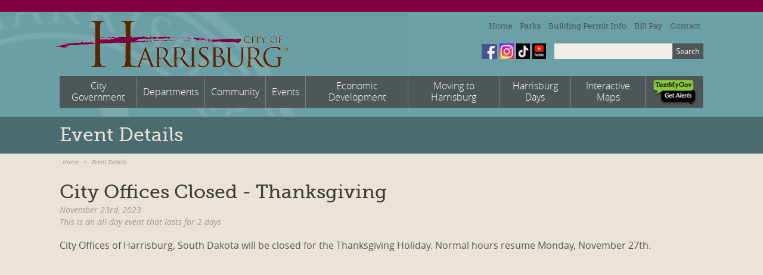

--- FILE ---
content_type: text/html; charset=UTF-8
request_url: https://harrisburgsd.gov/calendar-event-details/1213/
body_size: 3693
content:
<!doctype html>
<html class="no-js" lang="en">
	<head>
		<meta charset="utf-8">
		<meta http-equiv="X-UA-Compatible" content="IE=edge">
		
<meta http-equiv="content-type" content="text/html; charset=UTF-8" />
<title>Event Details | City of Harrisburg</title>
<meta name="description" content="" />
    <meta name="robots" content="noindex" />
<meta name="generator" content="concrete5 - 5.6.4.0" />
<script type="text/javascript">
var CCM_DISPATCHER_FILENAME = '/index.php';var CCM_CID = 183;var CCM_EDIT_MODE = false;var CCM_ARRANGE_MODE = false;var CCM_IMAGE_PATH = "/concrete/images";
var CCM_TOOLS_PATH = "/tools/required";
var CCM_BASE_URL = "https://harrisburgsd.gov";
var CCM_REL = "";

</script>

<link rel="stylesheet" type="text/css" href="/concrete/css/ccm.base.css" />
<script type="text/javascript" src="/concrete/js/jquery.js"></script>
<script type="text/javascript" src="/concrete/js/ccm.base.js"></script>
		<meta name="viewport" content="width=device-width, initial-scale=1">
		<link rel="canonical" href="https://harrisburgsd.gov/calendar-event-details/1213/">
				<link rel="shortcut icon" href="/favicon.ico" type="image/x-icon">
		<link rel="apple-touch-icon" href="/apple-touch-icon.png" type="image/png">
		<link rel="canonical" href="https://harrisburgsd.gov/calendar-event-details/1213/">		
		<link rel="stylesheet" href="/themes/custom/css/main.10.css">
		<!--[if lt IE 9]><script src="/themes/custom/js/html5shiv-printshiv.min.js"></script><![endif]-->
		<!--[if lt IE 9]><script src="/themes/custom/js/respond.min.js"></script><![endif]-->
		<script src="/themes/custom/js/modernizr.js"></script>
	</head>
	<body>
		<div class="the-page">
			<div class="the-page__sitewide-notification">
				
			</div>
			<div class="the-page__header" role="banner">
				<div class="the-page__header-liner">
					<header class="the-page__site-branding">
						<a href="/">City of Harrisburg</a>
					</header>
					<div class="the-page__header-utility-nav">
						

<nav 
	class="
		utility-nav 
		utility-nav--header 
			"
>

	<div class="utility-nav__heading">
		<h1>Menu</h1>
	</div>
	<ul class="utility-nav__list">
					<li class="utility-nav__item">
				<a class="utility-nav__link" href="/">Home</a>
			</li>
					<li class="utility-nav__item">
				<a class="utility-nav__link" href="/community/parks/">Parks</a>
			</li>
					<li class="utility-nav__item">
				<a class="utility-nav__link" href="/departments/building-services/">Building Permit Info</a>
			</li>
					<li class="utility-nav__item">
				<a class="utility-nav__link" href="https://harrisburgsd.frontdeskgworks.com/">Bill Pay</a>
			</li>
					<li class="utility-nav__item">
				<a class="utility-nav__link" href="/announcements/contact-us/">Contact</a>
			</li>
			</ul>
</nav>					</div>
					<div class="the-page__social-nav-and-site-search">
						<div class="the-page__social-nav">
							
<aside class="social-nav">
	<ul class="social-nav__list">
					<li class="social-nav__item">
				<a style="display: block;" class="social-nav__link" href="https://www.facebook.com/pages/City-Offices-of-Harrisburg-South-Dakota/119379298074841">
					<img src="/files/cache/48e591b33e71e9bf9db37240dec2d9ad_f9022.png" alt="fblogo.png">
				</a>
			</li>
					<li class="social-nav__item">
				<a style="display: block;" class="social-nav__link" href="https://www.instagram.com/harrisburgsd/">
					<img src="/files/cache/87c262e4563600b43868018b14783510_f9023.png" alt="instalogo.png">
				</a>
			</li>
					<li class="social-nav__item">
				<a style="display: block;" class="social-nav__link" href="https://www.tiktok.com/@harrisburgsd">
					<img src="/files/cache/4d45d9eb60fc499ee5e53413ff9ba9e0_f9024.png" alt="tiktoklogo.png">
				</a>
			</li>
					<li class="social-nav__item">
				<a style="display: block;" class="social-nav__link" href="https://www.youtube.com/@harrisburgsd">
					<img src="/files/cache/e1d77d9b1d61561ef13fe4b1d94bc8d5_f9025.png" alt="youtubelogo.png">
				</a>
			</li>
			</ul>
</aside>						</div>
						<div class="the-page__site-search">
							
<aside class="site-search">
	<div class="site-search__heading">
		<h1>Site Search</h1>
	</div>
	<form class="site-search__form" method="get" action="/search">
		<input class="site-search__query" type="text" name="query" value="">
		<button class="site-search__submit" type="submit">Search</button>
	</form>
</aside>						</div>
					</div>
					<div class="the-page__primary-nav">
						
<nav class="primary-nav">

	<div class="primary-nav__heading">
		<h1>Menu</h1>
	</div>

			
		<ul class="primary-nav__list primary-nav__list--level-1">

			
				<li class="primary-nav__item primary-nav__item--has-children primary-nav__item--level-1">

					<a href="/city-government/"  class="primary-nav__link primary-nav__link--has-children primary-nav__link--level-1">

						<span class="primary-nav__item-text">City Government</span>
						
												
													<span class="primary-nav__children-toggle primary-nav__children-toggle--level-1"></span>
											</a>
										
							
		<ul class="primary-nav__list primary-nav__list--level-2">

			
				<li class="primary-nav__item primary-nav__item--level-2">

					<a href="/city-government/city-council-agendas/"  class="primary-nav__link primary-nav__link--level-2">

						<span class="primary-nav__item-text">City Council Agendas</span>
						
												
											</a>
										
					
				</li>

			
				<li class="primary-nav__item primary-nav__item--level-2">

					<a href="/city-government/meeting-minutes/"  class="primary-nav__link primary-nav__link--level-2">

						<span class="primary-nav__item-text">Meeting Minutes</span>
						
												
											</a>
										
					
				</li>

			
				<li class="primary-nav__item primary-nav__item--level-2">

					<a href="/city-government/ordinances/"  class="primary-nav__link primary-nav__link--level-2">

						<span class="primary-nav__item-text">Ordinances</span>
						
												
											</a>
										
					
				</li>

			
				<li class="primary-nav__item primary-nav__item--level-2">

					<a href="/city-government/resolutions/"  class="primary-nav__link primary-nav__link--level-2">

						<span class="primary-nav__item-text">Resolutions</span>
						
												
											</a>
										
					
				</li>

			
				<li class="primary-nav__item primary-nav__item--level-2">

					<a href="/city-government/municipal-ordinances/"  class="primary-nav__link primary-nav__link--level-2">

						<span class="primary-nav__item-text">Municipal Ordinances</span>
						
												
											</a>
										
					
				</li>

			
				<li class="primary-nav__item primary-nav__item--level-2">

					<a href="/city-government/mayor/"  class="primary-nav__link primary-nav__link--level-2">

						<span class="primary-nav__item-text">Mayor</span>
						
												
											</a>
										
					
				</li>

			
				<li class="primary-nav__item primary-nav__item--level-2">

					<a href="/city-government/council-members/"  class="primary-nav__link primary-nav__link--level-2">

						<span class="primary-nav__item-text">Council Members</span>
						
												
											</a>
										
					
				</li>

			
				<li class="primary-nav__item primary-nav__item--level-2">

					<a href="/city-government/boards-and-commissions/"  class="primary-nav__link primary-nav__link--level-2">

						<span class="primary-nav__item-text">Boards and Commissions</span>
						
												
											</a>
										
					
				</li>

			
				<li class="primary-nav__item primary-nav__item--level-2">

					<a href="/city-government/state-and-county-govt/"  class="primary-nav__link primary-nav__link--level-2">

						<span class="primary-nav__item-text">State and County Govt</span>
						
												
											</a>
										
					
				</li>

			
				<li class="primary-nav__item primary-nav__item--level-2">

					<a href="/city-government/document-library/"  class="primary-nav__link primary-nav__link--level-2">

						<span class="primary-nav__item-text">Document Library</span>
						
												
											</a>
										
					
				</li>

			
		</ul>
	
				</li>

			
				<li class="primary-nav__item primary-nav__item--has-children primary-nav__item--level-1">

					<a href="/departments/"  class="primary-nav__link primary-nav__link--has-children primary-nav__link--level-1">

						<span class="primary-nav__item-text">Departments</span>
						
												
													<span class="primary-nav__children-toggle primary-nav__children-toggle--level-1"></span>
											</a>
										
							
		<ul class="primary-nav__list primary-nav__list--level-2">

			
				<li class="primary-nav__item primary-nav__item--level-2">

					<a href="/departments/building-services/"  class="primary-nav__link primary-nav__link--level-2">

						<span class="primary-nav__item-text">Building Services</span>
						
												
											</a>
										
					
				</li>

			
				<li class="primary-nav__item primary-nav__item--level-2">

					<a href="/departments/code-enforcement/"  class="primary-nav__link primary-nav__link--level-2">

						<span class="primary-nav__item-text">Code Enforcement</span>
						
												
											</a>
										
					
				</li>

			
				<li class="primary-nav__item primary-nav__item--level-2">

					<a href="/departments/engineering/"  class="primary-nav__link primary-nav__link--level-2">

						<span class="primary-nav__item-text">Engineering</span>
						
												
											</a>
										
					
				</li>

			
				<li class="primary-nav__item primary-nav__item--level-2">

					<a href="/departments/finance/"  class="primary-nav__link primary-nav__link--level-2">

						<span class="primary-nav__item-text">Finance</span>
						
												
											</a>
										
					
				</li>

			
				<li class="primary-nav__item primary-nav__item--level-2">

					<a href="/departments/fire-department/"  class="primary-nav__link primary-nav__link--level-2">

						<span class="primary-nav__item-text">Fire Department</span>
						
												
											</a>
										
					
				</li>

			
				<li class="primary-nav__item primary-nav__item--level-2">

					<a href="/departments/library/"  class="primary-nav__link primary-nav__link--level-2">

						<span class="primary-nav__item-text">Library</span>
						
												
											</a>
										
					
				</li>

			
				<li class="primary-nav__item primary-nav__item--level-2">

					<a href="/departments/parksandrec/"  class="primary-nav__link primary-nav__link--level-2">

						<span class="primary-nav__item-text">Parks and Rec</span>
						
												
											</a>
										
					
				</li>

			
				<li class="primary-nav__item primary-nav__item--level-2">

					<a href="/departments/planning-and-zoning/"  class="primary-nav__link primary-nav__link--level-2">

						<span class="primary-nav__item-text">Planning and Zoning</span>
						
												
											</a>
										
					
				</li>

			
				<li class="primary-nav__item primary-nav__item--level-2">

					<a href="/departments/police-department/"  class="primary-nav__link primary-nav__link--level-2">

						<span class="primary-nav__item-text">Police Department</span>
						
												
											</a>
										
					
				</li>

			
				<li class="primary-nav__item primary-nav__item--level-2">

					<a href="/departments/public-works/"  class="primary-nav__link primary-nav__link--level-2">

						<span class="primary-nav__item-text">Public Works</span>
						
												
											</a>
										
					
				</li>

			
				<li class="primary-nav__item primary-nav__item--level-2">

					<a href="/departments/utilities/"  class="primary-nav__link primary-nav__link--level-2">

						<span class="primary-nav__item-text">Utilities</span>
						
												
											</a>
										
					
				</li>

			
				<li class="primary-nav__item primary-nav__item--level-2">

					<a href="/departments/administration/"  class="primary-nav__link primary-nav__link--level-2">

						<span class="primary-nav__item-text">Administration</span>
						
												
											</a>
										
					
				</li>

			
		</ul>
	
				</li>

			
				<li class="primary-nav__item primary-nav__item--has-children primary-nav__item--level-1">

					<a href="/community/"  class="primary-nav__link primary-nav__link--has-children primary-nav__link--level-1">

						<span class="primary-nav__item-text">Community</span>
						
												
													<span class="primary-nav__children-toggle primary-nav__children-toggle--level-1"></span>
											</a>
										
							
		<ul class="primary-nav__list primary-nav__list--level-2">

			
				<li class="primary-nav__item primary-nav__item--level-2">

					<a href="/community/animal-licenses/"  class="primary-nav__link primary-nav__link--level-2">

						<span class="primary-nav__item-text">Animal Licenses</span>
						
												
											</a>
										
					
				</li>

			
				<li class="primary-nav__item primary-nav__item--level-2">

					<a href="/community/attractions/"  class="primary-nav__link primary-nav__link--level-2">

						<span class="primary-nav__item-text">Attractions</span>
						
												
											</a>
										
					
				</li>

			
				<li class="primary-nav__item primary-nav__item--level-2">

					<a href="/community/careers/"  class="primary-nav__link primary-nav__link--level-2">

						<span class="primary-nav__item-text">Career Opportunities</span>
						
												
											</a>
										
					
				</li>

			
				<li class="primary-nav__item primary-nav__item--level-2">

					<a href="/community/chamber-of-commerce/"  class="primary-nav__link primary-nav__link--level-2">

						<span class="primary-nav__item-text">Chamber of Commerce</span>
						
												
											</a>
										
					
				</li>

			
				<li class="primary-nav__item primary-nav__item--level-2">

					<a href="/community/city-map/"  class="primary-nav__link primary-nav__link--level-2">

						<span class="primary-nav__item-text">Maps</span>
						
												
											</a>
										
					
				</li>

			
				<li class="primary-nav__item primary-nav__item--level-2">

					<a href="/community/community-survey/"  class="primary-nav__link primary-nav__link--level-2">

						<span class="primary-nav__item-text">Community Survey</span>
						
												
											</a>
										
					
				</li>

			
				<li class="primary-nav__item primary-nav__item--level-2">

					<a href="/community/day-care-providers/"  class="primary-nav__link primary-nav__link--level-2">

						<span class="primary-nav__item-text">Day Care Providers</span>
						
												
											</a>
										
					
				</li>

			
				<li class="primary-nav__item primary-nav__item--level-2">

					<a href="/community/election-information/"  class="primary-nav__link primary-nav__link--level-2">

						<span class="primary-nav__item-text">Election Information</span>
						
												
											</a>
										
					
				</li>

			
				<li class="primary-nav__item primary-nav__item--level-2">

					<a href="/community/housing/"  class="primary-nav__link primary-nav__link--level-2">

						<span class="primary-nav__item-text">Moving to Harrisburg/Housing</span>
						
												
											</a>
										
					
				</li>

			
				<li class="primary-nav__item primary-nav__item--level-2">

					<a href="/community/parks/"  class="primary-nav__link primary-nav__link--level-2">

						<span class="primary-nav__item-text">Parks</span>
						
												
											</a>
										
					
				</li>

			
				<li class="primary-nav__item primary-nav__item--level-2">

					<a href="/community/places-of-worship/"  class="primary-nav__link primary-nav__link--level-2">

						<span class="primary-nav__item-text">Places of Worship</span>
						
												
											</a>
										
					
				</li>

			
				<li class="primary-nav__item primary-nav__item--level-2">

					<a href="/community/schools/"  class="primary-nav__link primary-nav__link--level-2">

						<span class="primary-nav__item-text">Schools</span>
						
												
											</a>
										
					
				</li>

			
				<li class="primary-nav__item primary-nav__item--level-2">

					<a href="/community/youth-sports/"  class="primary-nav__link primary-nav__link--level-2">

						<span class="primary-nav__item-text">Youth Sports</span>
						
												
											</a>
										
					
				</li>

			
				<li class="primary-nav__item primary-nav__item--level-2">

					<a href="/community/peddlers-licenses/"  class="primary-nav__link primary-nav__link--level-2">

						<span class="primary-nav__item-text">Peddlers Licenses</span>
						
												
											</a>
										
					
				</li>

			
		</ul>
	
				</li>

			
				<li class="primary-nav__item primary-nav__item--has-children primary-nav__item--level-1">

					<a href="/events/"  class="primary-nav__link primary-nav__link--has-children primary-nav__link--level-1">

						<span class="primary-nav__item-text">Events</span>
						
												
													<span class="primary-nav__children-toggle primary-nav__children-toggle--level-1"></span>
											</a>
										
							
		<ul class="primary-nav__list primary-nav__list--level-2">

			
				<li class="primary-nav__item primary-nav__item--level-2">

					<a href="/events/temporary-street-closure-request/"  class="primary-nav__link primary-nav__link--level-2">

						<span class="primary-nav__item-text">Temporary Street Closure Request</span>
						
												
											</a>
										
					
				</li>

			
				<li class="primary-nav__item primary-nav__item--level-2">

					<a href="/events/park-reservation-calendar/"  class="primary-nav__link primary-nav__link--level-2">

						<span class="primary-nav__item-text">Park Reservation Calendar</span>
						
												
											</a>
										
					
				</li>

			
				<li class="primary-nav__item primary-nav__item--level-2">

					<a href="/events/reserve-a-park/"  class="primary-nav__link primary-nav__link--level-2">

						<span class="primary-nav__item-text">Reserve a Park</span>
						
												
											</a>
										
					
				</li>

			
				<li class="primary-nav__item primary-nav__item--level-2">

					<a href="/events/legion-rental/"  class="primary-nav__link primary-nav__link--level-2">

						<span class="primary-nav__item-text">Legion Rental</span>
						
												
											</a>
										
					
				</li>

			
		</ul>
	
				</li>

			
				<li class="primary-nav__item primary-nav__item--level-1">

					<a href="/economic-development/"  class="primary-nav__link primary-nav__link--level-1">

						<span class="primary-nav__item-text">Economic Development</span>
						
												
											</a>
										
					
				</li>

			
				<li class="primary-nav__item primary-nav__item--level-1">

					<a href="/moving-to-harrisburg/"  class="primary-nav__link primary-nav__link--level-1">

						<span class="primary-nav__item-text">Moving to Harrisburg</span>
						
												
											</a>
										
					
				</li>

			
				<li class="primary-nav__item primary-nav__item--level-1">

					<a href="/harrisburg-days/"  class="primary-nav__link primary-nav__link--level-1">

						<span class="primary-nav__item-text">Harrisburg Days</span>
						
												
											</a>
										
					
				</li>

			
				<li class="primary-nav__item primary-nav__item--level-1">

					<a href="/interactive-maps/"  class="primary-nav__link primary-nav__link--level-1">

						<span class="primary-nav__item-text">Interactive Maps</span>
						
												
											</a>
										
					
				</li>

			
				<li class="primary-nav__item primary-nav__item--has-image primary-nav__item--level-1">

					<a href="/textmygov/"  class="primary-nav__link primary-nav__link--has-image primary-nav__link--level-1">

						<span class="primary-nav__item-text">TextMyGov</span>
						
													<img src="/files/8616/8487/2830/Updated_TMG_Main_Page.png" alt="" >
												
											</a>
										
					
				</li>

			
		</ul>
	</nav>
					</div>
				</div>
			</div>
	

<div class="the-page__heading ">
	<h1>Event Details</h1>
</div>


	<div class="the-page__crumbs">
		<div class="the-page__crumbs-liner">
			

	<nav class="crumbs">
		<div class="crumbs__heading">
			<h1>You are here</h1>
		</div>
		<ol class="crumbs__list">
							<li class="crumbs__item">
					<a class="crumbs__link" href="/">Home</a>
				</li>
							<li class="crumbs__item">
					<a class="crumbs__link" href="/calendar-event-details/">Event Details</a>
				</li>
					</ol>
	</nav>
		</div>
	</div>
	
	<div class="the-page__main">
		<div class="the-page__main-liner">
			<div class="the-page__content" role="main">
				<div class="the-page__primary-content">
					
					<div class="single-event">
						<div class="single-event__title">
							<h1>City Offices Closed - Thanksgiving</h1>
						</div>
						
												
						<div class="single-event__date">	
							November 23rd, 2023						</div>
						<div class="single-event__time">
							This is an all-day event that lasts for 2 days						</div>
						<div class="single-event__details">
							<p>City Offices of Harrisburg, South Dakota will be closed for the Thanksgiving Holiday. Normal hours resume Monday, November 27th. </p>						</div>
					</div>
					
				</div>
			</div>
		</div>
	</div>

			<div class="the-page__footer">
				<div class="the-page__footer-group-1">
					<div class="the-page__footer-nav">
						<div class="the-page__footer-nav-1">
							
<nav class="quick-nav">
	<div class="quick-nav__heading">
		<h1>Quick Links</h1>
	</div>
	<ul class="quick-nav__list">
					<li class="quick-nav__item">
				<a class="quick-nav__link" href="/departments/building-services/">Building Permit Information</a>
			</li>
					<li class="quick-nav__item">
				<a class="quick-nav__link" href="/community/housing/">Moving to Harrisburg</a>
			</li>
					<li class="quick-nav__item">
				<a class="quick-nav__link" href="/announcements/">Announcements</a>
			</li>
			</ul>
</nav>						</div>
						<div class="the-page__footer-nav-2">
							
<nav class="footer-section-nav">
	<div class="footer-section-nav__heading">
		<h1>
			<a href="/departments/">Departments</a>
		</h1>
	</div>
	<ul class="footer-section-nav__list">
					<li class="footer-section-nav__item">
				<a class="footer-section-nav__link" href="/departments/building-services/">Building Services</a>
			</li>
					<li class="footer-section-nav__item">
				<a class="footer-section-nav__link" href="/departments/code-enforcement/">Code Enforcement</a>
			</li>
					<li class="footer-section-nav__item">
				<a class="footer-section-nav__link" href="/departments/engineering/">Engineering</a>
			</li>
					<li class="footer-section-nav__item">
				<a class="footer-section-nav__link" href="/departments/finance/">Finance</a>
			</li>
					<li class="footer-section-nav__item">
				<a class="footer-section-nav__link" href="/departments/fire-department/">Fire Department</a>
			</li>
					<li class="footer-section-nav__item">
				<a class="footer-section-nav__link" href="/departments/library/">Library</a>
			</li>
					<li class="footer-section-nav__item">
				<a class="footer-section-nav__link" href="/departments/parksandrec/">Parks and Rec</a>
			</li>
					<li class="footer-section-nav__item">
				<a class="footer-section-nav__link" href="/departments/planning-and-zoning/">Planning and Zoning</a>
			</li>
					<li class="footer-section-nav__item">
				<a class="footer-section-nav__link" href="/departments/police-department/">Police Department</a>
			</li>
					<li class="footer-section-nav__item">
				<a class="footer-section-nav__link" href="/departments/public-works/">Public Works</a>
			</li>
					<li class="footer-section-nav__item">
				<a class="footer-section-nav__link" href="/departments/utilities/">Utilities</a>
			</li>
					<li class="footer-section-nav__item">
				<a class="footer-section-nav__link" href="/departments/administration/">Administration</a>
			</li>
			</ul>
</nav>						</div>
						<div class="the-page__footer-nav-3">
							
<nav class="footer-section-nav">
	<div class="footer-section-nav__heading">
		<h1>
			<a href="/city-government/">City Government</a>
		</h1>
	</div>
	<ul class="footer-section-nav__list">
					<li class="footer-section-nav__item">
				<a class="footer-section-nav__link" href="/city-government/city-council-agendas/">City Council Agendas</a>
			</li>
					<li class="footer-section-nav__item">
				<a class="footer-section-nav__link" href="/city-government/meeting-minutes/">Meeting Minutes</a>
			</li>
					<li class="footer-section-nav__item">
				<a class="footer-section-nav__link" href="/city-government/ordinances/">Ordinances</a>
			</li>
					<li class="footer-section-nav__item">
				<a class="footer-section-nav__link" href="/city-government/resolutions/">Resolutions</a>
			</li>
					<li class="footer-section-nav__item">
				<a class="footer-section-nav__link" href="/city-government/municipal-ordinances/">Municipal Ordinances</a>
			</li>
					<li class="footer-section-nav__item">
				<a class="footer-section-nav__link" href="/city-government/mayor/">Mayor</a>
			</li>
					<li class="footer-section-nav__item">
				<a class="footer-section-nav__link" href="/city-government/council-members/">Council Members</a>
			</li>
					<li class="footer-section-nav__item">
				<a class="footer-section-nav__link" href="/city-government/boards-and-commissions/">Boards and Commissions</a>
			</li>
					<li class="footer-section-nav__item">
				<a class="footer-section-nav__link" href="/city-government/state-and-county-govt/">State and County Govt</a>
			</li>
					<li class="footer-section-nav__item">
				<a class="footer-section-nav__link" href="/city-government/document-library/">Document Library</a>
			</li>
			</ul>
</nav>						</div>
					</div>
					<div class="the-page__contact-info">
						<p>City of Harrisburg<br /> 301 E. Willow St.<br /> Harrisburg, SD 57032<br /> Phone: 605-743-5872</p>						
<aside class="social-nav">
	<ul class="social-nav__list">
					<li class="social-nav__item">
				<a style="display: block;" class="social-nav__link" href="https://www.facebook.com/pages/City-Offices-of-Harrisburg-South-Dakota/119379298074841">
					<img src="/files/2414/2292/2408/footer-facebook-icon.gif" alt="Facebook logo">
				</a>
			</li>
			</ul>
</aside>					</div>
				</div>
				<div class="the-page__footer-group-2">
					<div class="the-page__footer-group-2-liner">
						<div class="the-page__footer-utility-nav">
							

<nav 
	class="
		utility-nav 
		 
		utility-nav--footer	"
>

	<div class="utility-nav__heading">
		<h1>Menu</h1>
	</div>
	<ul class="utility-nav__list">
					<li class="utility-nav__item">
				<a class="utility-nav__link" href="/">Home</a>
			</li>
					<li class="utility-nav__item">
				<a class="utility-nav__link" href="/announcements/contact-us/">Contact Us</a>
			</li>
					<li class="utility-nav__item">
				<a class="utility-nav__link" href="/disclaimer/">Disclaimer</a>
			</li>
			</ul>
</nav>						</div>
						<footer class="the-page__copyright" role="contentinfo">
							&copy; 2026 City of Harrisburg. All Rights Reserved.
						</footer>
					</div>
				</div>
			</div>
		</div>
		<script src="/themes/custom/js/jquery.mobile.custom.min.js"></script>
		<script src="/themes/custom/js/main.10.js"></script>
				<script>
  (function(i,s,o,g,r,a,m){i['GoogleAnalyticsObject']=r;i[r]=i[r]||function(){
  (i[r].q=i[r].q||[]).push(arguments)},i[r].l=1*new Date();a=s.createElement(o),
  m=s.getElementsByTagName(o)[0];a.async=1;a.src=g;m.parentNode.insertBefore(a,m)
  })(window,document,'script','//www.google-analytics.com/analytics.js','ga');

  ga('create', 'UA-67606216-1', 'auto');
  ga('send', 'pageview');

</script>	</body>
</html>


--- FILE ---
content_type: text/css; charset=utf-8
request_url: https://harrisburgsd.gov/themes/custom/css/main.10.css
body_size: 6361
content:
/*! normalize.css v3.0.2 | MIT License | git.io/normalize */html{-ms-text-size-adjust:100%;-webkit-text-size-adjust:100%;font-family:sans-serif}body{margin:0}article,aside,details,figcaption,figure,footer,header,hgroup,main,menu,nav,section,summary{display:block}audio,canvas,progress,video{display:inline-block;vertical-align:baseline}audio:not([controls]){display:none;height:0}[hidden],template{display:none}a{background-color:transparent}a:active,a:hover{outline:0}abbr[title]{border-bottom:1px dotted}b,strong{font-weight:700}dfn{font-style:italic}h1{font-size:2em;margin:.67em 0}mark{background:#ff0;color:#000}small{font-size:80%}sub,sup{font-size:75%;line-height:0;position:relative;vertical-align:baseline}sup{top:-.5em}sub{bottom:-.25em}img{border:0}svg:not(:root){overflow:hidden}figure{margin:1em 40px}hr{box-sizing:content-box;height:0}pre{overflow:auto}code,kbd,pre,samp{font-family:monospace,monospace;font-size:1em}button,input,optgroup,select,textarea{color:inherit;font:inherit;margin:0}button{overflow:visible}button,select{text-transform:none}button,html input[type=button],input[type=reset],input[type=submit]{-webkit-appearance:button;cursor:pointer}button[disabled],html input[disabled]{cursor:default}button::-moz-focus-inner,input::-moz-focus-inner{border:0;padding:0}input{line-height:normal}input[type=checkbox],input[type=radio]{box-sizing:border-box;padding:0}input[type=number]::-webkit-inner-spin-button,input[type=number]::-webkit-outer-spin-button{height:auto}input[type=search]{-webkit-appearance:textfield;box-sizing:content-box}input[type=search]::-webkit-search-cancel-button,input[type=search]::-webkit-search-decoration{-webkit-appearance:none}fieldset{border:1px solid silver;margin:0 2px;padding:.35em .625em .75em}legend{border:0;padding:0}textarea{overflow:auto}optgroup{font-weight:700}table{border-collapse:collapse;border-spacing:0}td,th{padding:0}html{overflow-y:scroll}@-webkit-viewport{width:device-width}@-moz-viewport{width:device-width}@-ms-viewport{width:device-width}@-o-viewport{width:device-width}@viewport{width:device-width}.the-page{box-sizing:border-box}.the-page *,.the-page :after,.the-page :before{box-sizing:inherit}.the-page img{height:auto;max-width:100%;width:auto}.the-page h1,.the-page h2,.the-page h3,.the-page h4,.the-page h5,.the-page h6{margin:0}.the-page ol,.the-page p,.the-page ul{margin-top:0}@media screen and (max-width:700px){.ccm-layout-col{float:none!important;width:100%!important}.ccm-layout-col-spacing{margin:0!important}}.form-horizontal .actions .ccm-input-submit{margin:10px 0 40px}#profile-edit-form h3{margin-top:30px}@font-face{font-family:Open Sans;font-style:normal;font-weight:400;src:url(fonts/opensans-regular-webfont.eot);src:url(fonts/opensans-regular-webfont.eot?#iefix) format("embedded-opentype"),url(fonts/opensans-regular-webfont.woff2) format("woff2"),url(fonts/opensans-regular-webfont.woff) format("woff"),url(fonts/opensans-regular-webfont.ttf) format("truetype"),url(fonts/opensans-regular-webfont.svg#open_sansregular) format("svg")}@font-face{font-family:Open Sans;font-style:italic;font-weight:400;src:url(fonts/opensans-italic-webfont.eot);src:url(fonts/opensans-italic-webfont.eot?#iefix) format("embedded-opentype"),url(fonts/opensans-italic-webfont.woff2) format("woff2"),url(fonts/opensans-italic-webfont.woff) format("woff"),url(fonts/opensans-italic-webfont.ttf) format("truetype"),url(fonts/opensans-italic-webfont.svg#open_sansitalic) format("svg")}@font-face{font-family:Open Sans;font-style:normal;font-weight:700;src:url(fonts/opensans-semibold-webfont.eot);src:url(fonts/opensans-semibold-webfont.eot?#iefix) format("embedded-opentype"),url(fonts/opensans-semibold-webfont.woff2) format("woff2"),url(fonts/opensans-semibold-webfont.woff) format("woff"),url(fonts/opensans-semibold-webfont.ttf) format("truetype"),url(fonts/opensans-semibold-webfont.svg#open_sanssemibold) format("svg")}@font-face{font-family:Open Sans;font-style:italic;font-weight:700;src:url(fonts/opensans-semibolditalic-webfont.eot);src:url(fonts/opensans-semibolditalic-webfont.eot?#iefix) format("embedded-opentype"),url(fonts/opensans-semibolditalic-webfont.woff2) format("woff2"),url(fonts/opensans-semibolditalic-webfont.woff) format("woff"),url(fonts/opensans-semibolditalic-webfont.ttf) format("truetype"),url(fonts/opensans-semibolditalic-webfont.svg#open_sanssemibold_italic) format("svg")}@font-face{font-family:Open Sans Light;font-style:normal;font-weight:400;src:url(fonts/opensans-light-webfont.eot);src:url(fonts/opensans-light-webfont.eot?#iefix) format("embedded-opentype"),url(fonts/opensans-light-webfont.woff2) format("woff2"),url(fonts/opensans-light-webfont.woff) format("woff"),url(fonts/opensans-light-webfont.ttf) format("truetype"),url(fonts/opensans-light-webfont.svg#open_sanslight) format("svg")}@font-face{font-family:Open Sans Light;font-style:italic;font-weight:400;src:url(fonts/opensans-light-webfont.eot);src:url(fonts/opensans-light-webfont.eot?#iefix) format("embedded-opentype"),url(fonts/opensans-light-webfont.woff2) format("woff2"),url(fonts/opensans-light-webfont.woff) format("woff"),url(fonts/opensans-light-webfont.ttf) format("truetype"),url(fonts/opensans-light-webfont.svg#open_sanslight) format("svg")}@font-face{font-family:Open Sans Light;font-style:normal;font-weight:700;src:url(fonts/opensans-light-webfont.eot);src:url(fonts/opensans-light-webfont.eot?#iefix) format("embedded-opentype"),url(fonts/opensans-light-webfont.woff2) format("woff2"),url(fonts/opensans-light-webfont.woff) format("woff"),url(fonts/opensans-light-webfont.ttf) format("truetype"),url(fonts/opensans-light-webfont.svg#open_sanslight) format("svg")}@font-face{font-family:Open Sans Light;font-style:italic;font-weight:700;src:url(fonts/opensans-light-webfont.eot);src:url(fonts/opensans-light-webfont.eot?#iefix) format("embedded-opentype"),url(fonts/opensans-light-webfont.woff2) format("woff2"),url(fonts/opensans-light-webfont.woff) format("woff"),url(fonts/opensans-light-webfont.ttf) format("truetype"),url(fonts/opensans-light-webfont.svg#open_sanslight) format("svg")}@font-face{font-family:Museo Slab\ 500;font-style:normal;font-weight:400;src:url(fonts/museo_slab_500-webfont.eot);src:url(fonts/museo_slab_500-webfont.eot?#iefix) format("embedded-opentype"),url(fonts/museo_slab_500-webfont.woff2) format("woff2"),url(fonts/museo_slab_500-webfont.woff) format("woff"),url(fonts/museo_slab_500-webfont.ttf) format("truetype"),url(fonts/museo_slab_500-webfont.svg#museo_slab500) format("svg")}@font-face{font-family:Museo Slab\ 500;font-style:italic;font-weight:400;src:url(fonts/museo_slab_500-webfont.eot);src:url(fonts/museo_slab_500-webfont.eot?#iefix) format("embedded-opentype"),url(fonts/museo_slab_500-webfont.woff2) format("woff2"),url(fonts/museo_slab_500-webfont.woff) format("woff"),url(fonts/museo_slab_500-webfont.ttf) format("truetype"),url(fonts/museo_slab_500-webfont.svg#museo_slab500) format("svg")}@font-face{font-family:Museo Slab\ 500;font-style:normal;font-weight:700;src:url(fonts/museo_slab_500-webfont.eot);src:url(fonts/museo_slab_500-webfont.eot?#iefix) format("embedded-opentype"),url(fonts/museo_slab_500-webfont.woff2) format("woff2"),url(fonts/museo_slab_500-webfont.woff) format("woff"),url(fonts/museo_slab_500-webfont.ttf) format("truetype"),url(fonts/museo_slab_500-webfont.svg#museo_slab500) format("svg")}@font-face{font-family:Museo Slab\ 500;font-style:italic;font-weight:700;src:url(fonts/museo_slab_500-webfont.eot);src:url(fonts/museo_slab_500-webfont.eot?#iefix) format("embedded-opentype"),url(fonts/museo_slab_500-webfont.woff2) format("woff2"),url(fonts/museo_slab_500-webfont.woff) format("woff"),url(fonts/museo_slab_500-webfont.ttf) format("truetype"),url(fonts/museo_slab_500-webfont.svg#museo_slab500) format("svg")}body{background-color:#3c3c3c}.the-page ::-moz-selection{background-color:#6aa0a6;color:#fff}.the-page ::selection{background-color:#6aa0a6;color:#fff}.the-page a:link{-webkit-tap-highlight-color:rgba(106,160,166,.25)}.the-page :focus{outline-color:#6aa0a6}.the-page{background-color:#6aa0a6;background-image:url(images/harrisburg-watermark.2.png);background-position:calc(50% - 550px) top;background-repeat:no-repeat;color:#4e5659;font-family:Open Sans,sans-serif;font-size:1em;line-height:1.6em}.the-page a{word-wrap:break-word;color:#6aa0a6;text-decoration:none}.the-page a:active,.the-page a:focus,.the-page a:hover{color:#4e5659}.the-page h1,.the-page h2,.the-page h3,.the-page h4,.the-page h5,.the-page h6{color:#3c3c3c;font-family:Museo Slab\ 500,sans-serif;line-height:1em;margin-bottom:.2em}.the-page h1{font-size:2em}.the-page h2{font-size:1.8em}.the-page h3{font-size:1.5em}.the-page h4{font-size:1.3em}.the-page h5{font-size:1.2em}.the-page h6{font-size:1em}.the-page a.external:after{content:url(images/external.png);padding-left:3px}.the-page a.pdf:before{content:url(images/pdf.png);padding-right:3px}.the-page__sitewide-notification{background-color:#810041;color:#fff;font-family:Museo Slab\ 500,sans-serif;font-size:1em;line-height:1.2em;padding:10px}.the-page__sitewide-notification :last-child{margin-bottom:0}.the-page__sitewide-notification a{color:#decdc0}.the-page__sitewide-notification a:active,.the-page__sitewide-notification a:focus,.the-page__sitewide-notification a:hover{color:#bcaea3}.the-page__header-liner{padding:10px 0}@media screen and (min-width:751px){.the-page__header-liner{margin:0 auto;max-width:1080px;padding:15px 0;position:relative}.the-page__header-liner:after{clear:both;content:"";display:table}}.the-page__site-branding{padding:15px 10px}@media screen and (min-width:751px){.the-page__site-branding{float:left;margin:0 0 15px -10px;padding:0}}.the-page__site-branding a{background:url(images/harrisburg-logo-narrow.png) no-repeat 50%;display:block;height:50px;margin:0 auto;overflow:hidden;width:250px}.the-page__site-branding a:before{content:"";display:block;height:100%;width:0}@media screen and (min-width:751px){.the-page__site-branding a{height:78px}}@media screen and (min-width:1001px){.the-page__site-branding a{background-image:url(images/harrisburg-logo-wide.png);height:78px;width:393px}}.the-page__site-branding a:active,.the-page__site-branding a:focus,.the-page__site-branding a:hover{filter:alpha(opacity=80);opacity:.8}@media screen and (min-width:751px){.the-page__header-utility-nav{float:right;margin-bottom:15px}}.the-page__social-nav-and-site-search{padding:0 10px 10px;text-align:center}@media screen and (min-width:751px){.the-page__social-nav-and-site-search{clear:right;float:right;padding:0}}.the-page__social-nav{display:none}@media screen and (min-width:751px){.the-page__social-nav{display:inline-block;vertical-align:top}}.the-page__site-search{display:block;width:100%}@media screen and (min-width:751px){.the-page__site-search{display:inline-block;margin-left:10px;vertical-align:top;width:250px}.the-page__primary-nav{clear:both}}.the-page__heading{background-color:#4a6b6f}.the-page__heading.the-page__heading--hidden{clip:rect(0 0 0 0);border:0;height:1px;margin:-1px;overflow:hidden;padding:0;position:absolute;width:1px}.the-page__heading h1{color:#ebe3d6;font-size:2em;line-height:1em;margin:0 auto;max-width:1100px;padding:10px}@media screen and (min-width:751px){.the-page__heading h1{font-size:2em;padding:15px 10px}}.the-page__crumbs{background-color:#ebe3d6;padding:5px 0}.the-page__crumbs-liner{margin:0 auto;max-width:1100px;padding:0 10px}.the-page__main{background-color:#ebe3d6}.the-page__main:after{clear:both;content:"";display:table}.the-page__main.the-page__main--homepage{background-color:transparent}.the-page__main-liner{padding:10px}.the-page__main--homepage .the-page__main-liner{padding:0}@media screen and (min-width:751px){.the-page__main-liner{margin:0 auto;max-width:1100px;min-height:550px;padding:20px 10px}.the-page__main--homepage .the-page__main-liner{max-width:none;min-height:none;padding:0}}.the-page__content:after{clear:both;content:"";display:table}@media screen and (min-width:751px){.the-page__main--has-section-nav .the-page__content{float:right;padding-left:30px;width:80%}}.the-page__errors{background:#f2f2f2;margin-bottom:1em;padding:20px}@media screen and (min-width:751px){.the-page__content--two-content-items .the-page__primary-content{float:left;padding-right:40px;width:70%}}.the-page__content--two-content-items .the-page__secondary-content{background-color:#d4cdc2;font-size:.8em;line-height:1.4em;padding:15px}@media screen and (min-width:751px){.the-page__content--two-content-items .the-page__secondary-content{float:right;width:30%}}.the-page__main--has-section-nav .the-page__section-nav{margin-top:30px}@media screen and (min-width:751px){.the-page__main--has-section-nav .the-page__section-nav{float:left;margin-top:0;width:20%}}.the-page__footer{background-color:#2e2e2e;color:#818080}.the-page__footer a,.the-page__footer h1,.the-page__footer h2,.the-page__footer h3,.the-page__footer h4,.the-page__footer h5,.the-page__footer h6{color:#818080}.the-page__footer a:active,.the-page__footer a:focus,.the-page__footer a:hover{color:#fff}.the-page__footer-group-1{margin:0 auto;max-width:1100px;padding:30px 10px}.the-page__footer-group-1:after{clear:both;content:"";display:table}@media screen and (min-width:751px){.the-page__footer-nav{float:left;width:70%}.the-page__footer-nav-1,.the-page__footer-nav-2,.the-page__footer-nav-3{float:left;padding-right:30px;width:33.333333333%}}.the-page__contact-info{text-align:center}@media screen and (min-width:751px){.the-page__contact-info{float:right;padding-left:30px;text-align:right;width:30%}}.the-page__footer-group-2{background-color:#3c3c3c}.the-page__footer-group-2-liner{margin:0 auto;max-width:1100px;padding:10px}.site-search__heading,.the-page__copyright{clip:rect(0 0 0 0);border:0;height:1px;margin:-1px;overflow:hidden;padding:0;position:absolute;width:1px}.site-search__form{font-size:.9em;line-height:1em;margin:0;position:relative}.site-search__query{background-color:#f0ede9;border:none;border-radius:0;font-size:1.15em;padding:2px 60px 2px 5px;width:100%}.site-search__submit{background-color:#4e5659;border:none;bottom:0;color:#fff;cursor:pointer;display:block;font-size:.9em;position:absolute;right:0;top:0}.site-search__submit:hover{background-color:#4a6b6f}@media screen and (max-width:750px){.primary-nav__heading h1{background-color:#4e5659;color:#fff;cursor:pointer;font-size:1.8em;line-height:1em;margin:0;padding:7px 7px 5px;text-align:center;text-transform:uppercase;-webkit-user-select:none;-moz-user-select:none;-ms-user-select:none;user-select:none}.primary-nav__heading h1:after,.primary-nav__heading h1:before{background:url(images/sprite.png) no-repeat 0 0;content:"";display:inline-block;height:20px;margin:0 5px 4px;vertical-align:middle;width:20px}.primary-nav__list--level-1{border-top:1px solid #a4988e;list-style:none;margin:0;padding:0}.js .primary-nav__list--level-1{display:none}.js .primary-nav__list--level-1.primary-nav__list--expanded{display:block}.primary-nav__item--level-1{border-bottom:1px solid #a4988e;display:block;text-align:center}.primary-nav__item--level-1.primary-nav__item--has-image .primary-nav__item-text{clip:rect(0 0 0 0);border:0;height:1px;margin:-1px;overflow:hidden;padding:0;position:absolute;width:1px}.primary-nav__item--level-1.primary-nav__item--has-image img{display:block;margin:0 auto}a.primary-nav__link--level-1{background:#bcaea3;color:#4e5659;display:block;font-size:1em;line-height:1.1em;padding:10px 40px;position:relative;text-decoration:none}.primary-nav__item--has-image a.primary-nav__link--level-1{background-color:#4e5659}a.primary-nav__link--level-1:active,a.primary-nav__link--level-1:focus,a.primary-nav__link--level-1:hover{color:#4e5659}.primary-nav__children-toggle--level-1{background:#4e5659;bottom:0;display:block;position:absolute;right:0;top:0;-webkit-user-select:none;-moz-user-select:none;-ms-user-select:none;user-select:none;width:40px}.primary-nav__children-toggle--level-1:before{border-color:#fff transparent transparent;border-style:solid;border-width:10px 5px 0;content:"";height:0;left:50%;margin-left:-3px;margin-top:-5px;position:absolute;top:50%;width:0}.primary-nav__list--level-2{display:none}.primary-nav__list--level-2.primary-nav__list--expanded{background:#ebe3d6;display:block;list-style:none;margin:0;padding:0}.primary-nav__item--level-2{border-bottom:1px solid #bcaea3}.primary-nav__item--level-2:last-of-type{border:none}a.primary-nav__link--level-2{color:#4e5659;display:block;font-size:.9em;line-height:1.1em;padding:10px;text-decoration:none}a.primary-nav__link--level-2:active,a.primary-nav__link--level-2:focus,a.primary-nav__link--level-2:hover{color:#4e5659}}@media screen and (min-width:751px){.primary-nav{background-color:#4e5659}.primary-nav__heading{clip:rect(0 0 0 0);border:0;height:1px;margin:-1px;overflow:hidden;padding:0;position:absolute;width:1px}.primary-nav__list--level-1{display:table;list-style:none;margin:0;padding:0;position:relative;text-align:center;width:100%;z-index:2}.primary-nav__item--level-1{border-right:1px solid #818080;display:table-cell;height:50px;position:relative;vertical-align:middle}.primary-nav__item--level-1.primary-nav__item--has-image .primary-nav__item-text{clip:rect(0 0 0 0);border:0;height:1px;margin:-1px;overflow:hidden;padding:0;position:absolute;width:1px}.primary-nav__item--level-1.primary-nav__item--has-image img{display:block;margin:0 auto;min-width:70px}a.primary-nav__link--level-1{color:#fff;display:block;font-family:Open Sans Light,sans-serif;font-size:.8em;line-height:1.2em;padding:5px 10px;text-decoration:none}}@media screen and (min-width:751px) and (min-width:1001px){a.primary-nav__link--level-1{font-size:1em}}@media screen and (min-width:751px){a.primary-nav__link--level-1:active,a.primary-nav__link--level-1:focus,a.primary-nav__link--level-1:hover{color:#fff}.primary-nav__children-toggle--level-1,.primary-nav__list--level-2{display:none}.primary-nav__item--level-1:hover .primary-nav__list--level-2{background-image:url(images/transparent-gray.2.png);display:block;left:0;list-style:none;margin:0;padding:10px 0;position:absolute;text-align:left;width:200px}a.primary-nav__link--level-2{color:#fff;display:block;font-family:Open Sans Light,sans-serif;font-size:.9em;line-height:1.1em;padding:10px 15px;text-decoration:none}a.primary-nav__link--level-2:active,a.primary-nav__link--level-2:focus,a.primary-nav__link--level-2:hover{background-image:url(images/transparent-gray.2.png);color:#fff}}.section-nav__heading h1{background:#3c3c3c;color:#f2f2f2;font-size:1.7em;margin:0 0 10px;padding:7px;text-align:center;text-transform:uppercase}@media screen and (min-width:751px){.section-nav__heading h1{clip:rect(0 0 0 0);border:0;height:1px;margin:-1px;overflow:hidden;padding:0;position:absolute;width:1px}}.section-nav__list--level-1{list-style:none;margin:0;padding:0;text-align:center}@media screen and (min-width:751px){.section-nav__list--level-1{text-align:left}}a.section-nav__link--level-1{border:1px solid transparent;color:#4a6b6f;display:block;font-family:Museo Slab\ 500,sans-serif;font-size:1em;line-height:1.1em;margin-bottom:2px;padding:5px 10px;text-decoration:none}@media screen and (min-width:751px){a.section-nav__link--level-1{font-size:1.2em;padding:10px}}a.section-nav__link--level-1.section-nav__link--current-page{border-color:#4a6b6f}a.section-nav__link--level-1:active,a.section-nav__link--level-1:focus,a.section-nav__link--level-1:hover{border-color:#4a6b6f;color:#4a6b6f}.crumbs{font-size:.6em;font-style:italic;line-height:1em;padding:5px 0}.crumbs__heading{clip:rect(0 0 0 0);border:0;height:1px;margin:-1px;overflow:hidden;padding:0;position:absolute;width:1px}.crumbs__list{list-style:none;margin:0 0 0 5px;padding:0}.crumbs__item,.crumbs__item:after,.crumbs__list{display:inline-block}.crumbs__item:after{color:#a4988e;content:">";margin:0 5px}.crumbs__item:last-child:after{content:""}a.crumbs__link{color:#a4988e;text-decoration:none}a.crumbs__link:active,a.crumbs__link:focus,a.crumbs__link:hover{color:#0d0d0d}.utility-nav--header{margin-bottom:5px}.utility-nav--header .utility-nav__heading{clip:rect(0 0 0 0);border:0;height:1px;margin:-1px;overflow:hidden;padding:0;position:absolute;width:1px}.utility-nav--header .utility-nav__list{font-size:.8em;line-height:1.1em;list-style:none;margin:0;padding:0;text-align:center}.utility-nav--header .utility-nav__item{display:inline-block}.utility-nav--header a.utility-nav__link{color:#4e5659;display:inline-block;font-family:Museo Slab\ 500,sans-serif;padding:2px 5px}.utility-nav--header a.utility-nav__link:active,.utility-nav--header a.utility-nav__link:focus,.utility-nav--header a.utility-nav__link:hover{color:#810041}.utility-nav--footer .utility-nav__heading{clip:rect(0 0 0 0);border:0;height:1px;margin:-1px;overflow:hidden;padding:0;position:absolute;width:1px}.utility-nav--footer .utility-nav__list{list-style:none;margin:0;padding:0;text-align:center}.utility-nav--footer .utility-nav__item{display:inline-block;padding:0 5px}.utility-nav--footer a.utility-nav__link{font-size:.9em;line-height:1.1em}.quick-nav__heading h1{font-size:1.4em}.quick-nav__list{list-style:none;margin:0 0 20px;padding:0 0 0 10px}.footer-section-nav__heading h1{font-size:1.4em}.footer-section-nav__list{list-style:none;margin:0 0 20px;padding:0 0 0 10px}.social-nav__heading{clip:rect(0 0 0 0);border:0;height:1px;margin:-1px;overflow:hidden;padding:0;position:absolute;width:1px}.social-nav__list{list-style:none;margin:0;padding:0}.social-nav__item{display:inline-block;vertical-align:middle}a.social-nav__link:active,a.social-nav__link:focus,a.social-nav__link:hover{filter:alpha(opacity=80);opacity:.8}.c5-login{margin:0 auto;max-width:500px;padding:20px}.c5-login,.c5-login input[type=password],.c5-login input[type=text]{text-align:center}.c5-login__intro-message,.c5-login__password-changed-message{background-color:#f2f2f2;margin-bottom:1em;padding:20px}.c5-login__login,.c5-login__password-change,.c5-login__password-forgot,.c5-login__register{margin-bottom:1em}.formblock form{padding:0 0 1em}.formblock .errors,.formblock .success{color:#fff;display:block;margin:0 0 1em;padding:10px}.formblock .errors :last-child,.formblock .success :last-child{margin-bottom:0}.formblock .errors a,.formblock .success a{color:#fff;text-decoration:underline}.formblock .errors a:active,.formblock .errors a:focus,.formblock .errors a:hover,.formblock .success a:active,.formblock .success a:focus,.formblock .success a:hover{color:#fff}.formblock .errors{background-color:#b23232}.formblock .success{background-color:#5d9d44}.formblock .fields{max-width:500px}.formblock .field{margin:0 0 1em}.formblock .field>label{display:block;font-family:Museo Slab\ 500,sans-serif}.formblock .field-checkboxlist .checkboxPair,.formblock .field-radios .radioPair{margin-bottom:5px;padding-left:5px}.formblock .field-email input,.formblock .field-fileupload input,.formblock .field-telephone input,.formblock .field-text input,.formblock .field-url input{background:#fff;border:1px solid #bcaea3;padding:5px;width:100%}.formblock .field-date input,.formblock .field-datetime input{background:#fff;border:1px solid #bcaea3;padding:5px;width:100px!important}.formblock .field-textarea textarea{background-color:#fff;border:1px solid #bcaea3;min-height:125px;padding:5px;width:100%}.formblock .field-select select{width:100%}.formblock .submit{background-color:#4a6b6f;border:none;border-radius:5px;color:#f0ede9;cursor:pointer;display:inline-block;font-family:Museo Slab\ 500,sans-serif;font-size:1em;line-height:1.1em;padding:10px 20px 9px}.formblock .submit:active,.formblock .submit:focus,.formblock .submit:hover{background-color:#6aa0a6;color:#f0ede9}.web-form{max-width:600px;padding:0 0 1em}.web-form .form-response div{color:#fff;display:block;margin:0 0 1em;padding:5px}.web-form .form-response div.error{background-color:#b23232}.web-form .form-response div.processing{background-color:#e4cb65}.web-form .form-response div.confirmation{background-color:#5d9d44}.web-form .form-response div a{color:#fff;text-decoration:underline}.web-form .form-response div a:active,.web-form .form-response div a:focus,.web-form .form-response div a:hover{color:#fff}.web-form .input-items .input-item{margin:0 0 1em}.web-form .input-items .input-item .input-label-wrapper .input-label{font-family:Museo Slab\ 500,sans-serif}.web-form .input-items .input-item .input-label-wrapper .input-note{color:#818080;display:inline;font-size:.8em;line-height:1.3em}.web-form .input-items .input-item .input-field-wrapper{display:block}.web-form .input-items .input-item .input-field-wrapper .input-note{color:#818080;display:block;font-size:.8em;line-height:1.3em}.web-form .input-items .input-item .input-field-wrapper .input-radios label{display:block;font-size:1em;line-height:1.2em;margin-bottom:8px;padding-left:5px}.web-form .input-items .input-item .input-field-wrapper.inline-fields .input-radios label{display:inline-block;vertical-align:middle}.web-form .input-items .input-item .input-field-wrapper .input-checkboxes label{display:block;font-size:1em;line-height:1.2em;margin-bottom:8px;padding-left:5px}.web-form .input-items .input-item .input-field-wrapper .input-text{background-color:#fff;border:1px solid #bcaea3;padding:5px;width:100%}.web-form .input-items .input-item .input-field-wrapper.inline-fields .input-text{display:inline-block;vertical-align:middle;width:50px}.web-form .input-items .input-item .input-field-wrapper .input-textarea{background-color:#fff;border:1px solid #bcaea3;min-height:125px;padding:5px;width:100%}.web-form .input-items .input-item .input-field-wrapper .input-select{width:100%}.web-form .input-items .input-item .input-field-wrapper .input-select[multiple=multiple]{border:1px solid #bcaea3;padding:5px}.web-form .input-items .input-item .input-field-wrapper.inline-fields .input-select{display:inline-block;vertical-align:middle;width:auto}.web-form .input-items .input-item .input-buttons-wrapper .input-submit{background-color:#4a6b6f;border:none;border-radius:5px;color:#f0ede9;cursor:pointer;display:inline-block;font-family:Museo Slab\ 500,sans-serif;font-size:1em;line-height:1.1em;padding:10px 20px 9px}.web-form .input-items .input-item .input-buttons-wrapper .input-submit:active,.web-form .input-items .input-item .input-buttons-wrapper .input-submit:focus,.web-form .input-items .input-item .input-buttons-wrapper .input-submit:hover{background-color:#6aa0a6;color:#f0ede9}.web-form .input-items .compact-input-items:after{clear:both;content:"";display:table}@media screen and (min-width:751px){.web-form .input-items .compact-input-items .input-item{float:left;padding-right:10px;width:50%}}.custom-contact-form{padding:15px}.custom-contact-form:after{clear:both;content:"";display:table}.custom-contact-form .errors{background-color:#b23232}.custom-contact-form .errors,.custom-contact-form .success{border-radius:6px;color:#fff;display:block;margin:0 0 1em;padding:15px}.custom-contact-form .success{background-color:#5d9d44}@media screen and (min-width:751px){.dec-public-submissions-block .input-item-categories .input-checkboxes{-moz-column-count:2;-webkit-column-count:2;column-count:2;-moz-column-gap:30px;-webkit-column-gap:30px;column-gap:30px}}.dec-public-submissions-block .input-item-summary{background:#decdc0;border:1px solid #bcaea3;padding:10px}.dec-public-submissions-block .dec-datepair .date,.dec-public-submissions-block .dec-datepair .time,.dec-public-submissions-block .dec-datepicker .date,.dec-public-submissions-block .dec-datepicker .time{background:#fff;border:1px solid #bcaea3;padding:5px;width:100px}.homepage-elements:after{clear:both;content:"";display:table}.homepage-elements__group-1{margin:0 auto;max-width:1100px;padding:0 10px}.homepage-elements__group-1:after{clear:both;content:"";display:table}.homepage-elements__banner{margin-bottom:15px}@media screen and (min-width:751px){.homepage-elements__banner{float:left;width:75%}}.homepage-elements__cta-links{margin-bottom:15px}@media screen and (min-width:751px){.homepage-elements__cta-links{float:right;padding-left:20px;width:25%}}.homepage-elements__cta-links-liner{background:#810041;border-radius:6px;overflow:hidden}@media screen and (min-width:751px){.homepage-elements__cta-links-liner{border-radius:6px 0 0 6px}}.homepage-elements__group-2{background-color:#bcaea3;border-top:4px solid #4a6b6f}.homepage-elements__group-2-liner{margin:0 auto;max-width:1100px;overflow:hidden;padding:20px 10px}.homepage-elements__group-2-liner:after{clear:both;content:"";display:table}@media screen and (min-width:751px){.homepage-elements__hours{float:left;padding-right:20px;width:25%}}.homepage-elements__hours-liner{background-color:#4e5659;color:#f0ede9;margin-bottom:15px;padding:15px}@media screen and (min-width:751px){.homepage-elements__hours-liner{margin-bottom:-2000px;padding-bottom:2010px}}.homepage-elements__hours-liner :last-child{margin-bottom:0}.homepage-elements__hours-liner h1,.homepage-elements__hours-liner h2,.homepage-elements__hours-liner h3,.homepage-elements__hours-liner h4,.homepage-elements__hours-liner h5,.homepage-elements__hours-liner h6{color:#f0ede9}.homepage-elements__hours-liner h2{font-size:1.5em}.homepage-elements__hours-liner a{color:#6aa0a6}.homepage-elements__hours-liner a:active,.homepage-elements__hours-liner a:focus,.homepage-elements__hours-liner a:hover{color:#bcaea3}@media screen and (min-width:751px){.homepage-elements__main{float:left;width:50%}.homepage-elements__events{float:left;padding-left:20px;width:25%}}.cycle-homepage,.cycle-homepage__items{position:relative;z-index:1}.cycle-homepage__items{background:#000;list-style:none;margin:0;padding:0}.js .cycle-homepage__items{height:350px}@media screen and (min-width:501px){.js .cycle-homepage__items{height:452px}}.cycle-homepage__item{background-position:50%;background-repeat:no-repeat;background-size:cover;height:350px;position:relative;width:100%}.js .cycle-homepage__item:not(:first-child){display:none}@media screen and (min-width:501px){.cycle-homepage__item{height:452px}}.cycle-homepage__item-wrapping-link{bottom:0;display:block;left:0;position:absolute;right:0;top:0}.cycle-homepage__item-copy{background:url(images/transparent-dark.2.png);bottom:5%;color:#fff;left:5%;padding:15px;position:absolute;right:5%;text-shadow:0 0 2px #000}@media screen and (min-width:751px){.cycle-homepage__item-copy{bottom:30px;right:25%}}.cycle-homepage__item-heading{font-family:Museo Slab\ 500,sans-serif;font-size:1.3em;line-height:1em;margin-bottom:5px}@media screen and (min-width:751px){.cycle-homepage__item-heading{font-size:1.8em}}.cycle-homepage__item-sub-heading{font-family:Museo Slab\ 500,sans-serif;font-size:1em;line-height:1em;margin-bottom:5px}@media screen and (min-width:751px){.cycle-homepage__item-sub-heading{font-size:1.2em}}.cycle-homepage__item-message{font-size:1em;line-height:1.3em;margin-bottom:8px}@media screen and (min-width:751px){.cycle-homepage__item-message{font-size:1.1em}}.cycle-homepage__item-inline-link a{background-color:#810041;border-radius:5px;color:#fff;display:inline-block;font-family:Museo Slab\ 500,sans-serif;font-size:.8em;line-height:1em;padding:8px 10px;text-shadow:none}@media screen and (min-width:751px){.cycle-homepage__item-inline-link a{font-size:1em}}.cycle-homepage__item-inline-link a:active,.cycle-homepage__item-inline-link a:focus,.cycle-homepage__item-inline-link a:hover{background-color:#6b0136;color:#fff}.cycle-homepage__pagination{display:block;list-style:none;margin:0;padding:0;text-align:center}@media screen and (min-width:751px){.cycle-homepage__pagination{bottom:10px;position:absolute;right:10px;z-index:2}}.no-js .cycle-homepage__pagination{display:none}.cycle-homepage__pagination-item{display:inline-block;-webkit-user-select:none;-moz-user-select:none;-ms-user-select:none;user-select:none}.cycle-homepage__pagination-link{display:block;padding:5px}.cycle-homepage__pagination-link span{background-color:#fff;border:1px solid #4e5659;border-radius:100%;display:block;height:11px;overflow:hidden;width:11px}.cycle-homepage__pagination-link span:before{content:"";display:block;height:100%;width:0}.cycle-homepage__pagination-item--active .cycle-homepage__pagination-link span,.cycle-homepage__pagination-link:hover span{background-color:#810041}.home-cta-links{list-style:none;margin:0;padding:0}.home-cta-links__item{border-bottom:1px solid #6b0136;display:table;width:100%}.home-cta-links__item:last-of-type{border-bottom:none}a.home-cta-links__link{color:#decdc0;display:table-cell;font-family:Museo Slab\ 500,sans-serif;font-size:1.3em;line-height:1.1em;padding:10px 15px;position:relative;vertical-align:middle;width:100%}@media screen and (min-width:751px){a.home-cta-links__link{height:90px}}a.home-cta-links__link:active,a.home-cta-links__link:focus,a.home-cta-links__link:hover{background-color:#6b0136;color:#decdc0}a.home-cta-links__link img{display:inline-block;max-width:30%;vertical-align:middle}@media screen and (min-width:501px) and (max-width:1000px){a.home-cta-links__link img{max-width:20%}}a.home-cta-links__link span{display:inline-block;padding-left:5px;vertical-align:middle;width:65%}@media screen and (min-width:501px) and (max-width:1000px){a.home-cta-links__link span{width:75%}}a.home-cta-links__link em{color:#fe727e;display:inline-block;font-family:Open Sans,sans-serif;font-size:.6em;font-style:italic;line-height:1;vertical-align:super;white-space:nowrap}.upcoming-events__heading h1{font-size:1.5em}.upcoming-events__item{border-bottom:1px solid #4e5659}.upcoming-events__item a{display:block;padding:10px}.upcoming-events__item a:active,.upcoming-events__item a:focus,.upcoming-events__item a:hover{background-color:#a4988e}.upcoming-events__item-name h2{color:#4e5659;font-family:Open Sans Light,sans-serif;font-size:1.4em;line-height:1.1em}.upcoming-events__item-harrisburg-park-name{color:#3c3c3c}.upcoming-events__item-date,.upcoming-events__item-harrisburg-park-name{font-family:Open Sans Light,sans-serif;font-size:.9em;line-height:1.1em;text-transform:uppercase}.upcoming-events__item-date{color:#ebe3d6}.event-list__filters{background-color:#d4cdc2;font-size:1em;line-height:1em;margin-bottom:20px;padding:5px 10px}.event-list__day,.event-list__days{margin-bottom:20px}.event-list__day-heading{border-bottom:1px solid #4e5659;color:#3c3c3c;font-family:Museo Slab\ 500,sans-serif;font-size:1.5em;font-weight:700;line-height:1.1em;margin-bottom:5px;padding-bottom:5px}.event-list__day-events{padding-left:20px}.event-list__day-event{border-bottom:1px solid #decdc0;margin:15px 0;padding-bottom:20px}.event-list__day-event:last-of-type{border:none}.event-list__day-event :last-child{margin-bottom:0}.event-list__event-title{font-family:Open Sans Light,sans-serif;font-size:1.4em;line-height:1.1em;margin-bottom:3px}.event-list__event-harrisburg-park-name{color:#3c3c3c}.event-list__event-date,.event-list__event-harrisburg-park-name{font-size:.9em;font-style:italic;line-height:1.1em;margin-bottom:5px}.event-list__event-date{color:#a4988e}.event-list__event-description{font-size:.9em;line-height:1.3em}.event-list__pagination{background-color:#d4cdc2;font-size:1em;line-height:1em;margin-bottom:20px;padding:5px 15px}.event-list__pagination:after{clear:both;content:"";display:table}.event-list__pagination-previous{float:left}.event-list__pagination-next{float:right}.event-list-filter__date-filter{display:inline-block;margin:5px}.event-list-filter__date-filter label{display:block;font-family:Museo Slab\ 500,sans-serif}@media screen and (min-width:751px){.event-list-filter__date-filter label{display:inline}}.event-list-filter__date-filter input{background-color:#fff;border:1px solid #bcaea3;padding:1px 5px;width:120px}.event-list-filter__calendar-filter{display:inline-block;margin:5px}.event-list-filter__calendar-filter label{display:block;font-family:Museo Slab\ 500,sans-serif}@media screen and (min-width:751px){.event-list-filter__calendar-filter label{display:inline}}.event-list-filter__calendar-filter select{max-width:100%}.event-list-filter__category-filter{display:inline-block;margin:5px}.event-list-filter__category-filter label{display:block;font-family:Museo Slab\ 500,sans-serif}@media screen and (min-width:751px){.event-list-filter__category-filter label{display:inline}}.event-list-filter__submit{display:inline-block}.single-event__harrisburg-park-name{color:#3c3c3c;font-size:.9em;font-style:italic;line-height:1.1em;margin-bottom:5px}.single-event__date,.single-event__time{color:#a4988e;font-size:.9em;font-style:italic;line-height:1.1em;margin-bottom:5px}.single-event__details{margin-top:20px}.posts-index:after,.single-event__details:after{clear:both;content:"";display:table}.posts-index__posts{margin-bottom:20px}@media screen and (min-width:751px){.posts-index__posts{float:left;padding-right:40px;width:75%}}.posts-index__posts-heading.posts-index__posts-heading--hidden{clip:rect(0 0 0 0);border:0;height:1px;margin:-1px;overflow:hidden;padding:0;position:absolute;width:1px}.posts-index__posts-list{list-style:none;margin:0;padding:0}.posts-index__posts-item{margin-bottom:25px}.posts-index__posts-item-title h2{font-size:1.5em;line-height:1.1em;margin-bottom:5px}.posts-index__posts-item-date{color:#a4988e;font-size:.9em;font-style:italic;margin-bottom:5px}.posts-index__posts-pagination{background-color:#d4cdc2;font-size:1em;line-height:1em;padding:10px 15px;text-align:center}.posts-index__posts-pagination:after{clear:both;content:"";display:table}.posts-index__posts-pagination-previous{float:left}.posts-index__posts-pagination-next{float:right}.posts-index__nav{background-color:#d4cdc2;font-size:.8em;line-height:1.4em;padding:15px}@media screen and (min-width:751px){.posts-index__nav{float:right;width:25%}}.post-classification-nav{margin-bottom:20px}.post-classification-nav__heading h1{font-size:1.5em}.post-classification-nav__list{list-style:none;margin:0;padding:0}.post-date-nav{margin-bottom:20px}.post-date-nav__heading h1{font-size:1.5em}.post-date-nav__years{list-style:none;margin:0;padding:0}.post-date-nav__months{list-style:none;margin:0;padding:0 0 0 15px}.post__meta-before{margin-bottom:20px}.post__meta-after,.post__meta-before{color:#a4988e;font-size:.9em;font-style:italic}.post__meta-after{margin:20px 0}.gallery-content{margin-bottom:1em;position:relative;z-index:1}.gallery-content:after{clear:both;content:"";display:table}.gallery-content__gallery{margin-bottom:1em}@media screen and (min-width:501px){.gallery-content__gallery{float:left;padding-right:20px;width:40%}}.gallery-content__image-list{display:none}@media screen and (min-width:501px){.gallery-content__image-list{display:block;list-style:none;margin:0;padding:0;position:relative;z-index:1}.js .gallery-content__image-list{height:0;padding-bottom:83.333333333%}}.gallery-content__image-item{height:0;overflow:hidden;padding-bottom:83.333333333%;width:100%}.js .gallery-content__image-item:not(:first-child){display:none}.gallery-content__image-link{display:block}img.gallery-content__image{display:block;max-width:none;width:100%}.gallery-content__thumb-list{list-style:none;margin:0;padding:0;position:relative;text-align:center}.gallery-content__thumb-list:after{clear:both;content:"";display:table}.no-js .gallery-content__thumb-list{display:none}.gallery-content__thumb-item{float:left;padding-top:6px;-webkit-user-select:none;-moz-user-select:none;-ms-user-select:none;user-select:none;width:33.333333333%}.gallery-content__thumb-item--1-if-3-per-group{clear:left;padding-right:4px}.gallery-content__thumb-item--2-if-3-per-group{padding-left:2px;padding-right:2px}.gallery-content__thumb-item--3-if-3-per-group{padding-left:4px}.gallery-content__thumb-link{display:block}.cycle__pagination-item--active .gallery-content__thumb-link,.gallery-content__thumb-link:hover{filter:alpha(opacity=80);opacity:.8}img.gallery-content__thumb{display:block;max-width:none;width:100%}@media screen and (min-width:501px){.gallery-content__content{float:left;width:60%}}.cta-button{margin-bottom:1em}a.cta-button__link{background-color:#810041;border-radius:3px;color:#ebe3d6;display:block;padding:5px 10px;text-align:center}a.cta-button__link:active,a.cta-button__link:focus,a.cta-button__link:hover{background-color:#6b0136;color:#ebe3d6}.cta-button__text-1{font-family:Museo Slab\ 500,sans-serif;font-size:1.7em;line-height:1.1em;margin:10px 0}.cta-button__text-2{font-family:Open Sans Light,sans-serif;font-size:1.3em;line-height:1.1em;margin:10px 0}.document-library{font-size:1em;line-height:1.1em}.document-library__files{list-style:none;margin:0;padding:0}.document-library__file{background-image:url(images/file-icons/file.svg);background-position:0 0;background-repeat:no-repeat;padding:0 0 15px 23px}.no-svg .document-library__file{background-image:url(images/file-icons/file.png)}.document-library__file--pdf{background-image:url(images/file-icons/pdf.svg)}.no-svg .document-library__file--pdf{background-image:url(images/file-icons/pdf.png)}.document-library__file--doc,.document-library__file--docx{background-image:url(images/file-icons/word.svg)}.no-svg .document-library__file--doc,.no-svg .document-library__file--docx{background-image:url(images/file-icons/word.png)}.document-library__file--csv,.document-library__file--xls,.document-library__file--xlsx{background-image:url(images/file-icons/excel.svg)}.no-svg .document-library__file--csv,.no-svg .document-library__file--xls,.no-svg .document-library__file--xlsx{background-image:url(images/file-icons/excel.png)}.document-library__file-description{color:#4e5659;font-size:.8em;line-height:1.3;margin-top:3px}

--- FILE ---
content_type: text/plain
request_url: https://www.google-analytics.com/j/collect?v=1&_v=j102&a=554929290&t=pageview&_s=1&dl=https%3A%2F%2Fharrisburgsd.gov%2Fcalendar-event-details%2F1213%2F&ul=en-us%40posix&dt=Event%20Details%20%7C%20City%20of%20Harrisburg&sr=1280x720&vp=1280x720&_u=IEBAAEABAAAAACAAI~&jid=784798435&gjid=1267793800&cid=307665907.1768504484&tid=UA-67606216-1&_gid=1984154102.1768504484&_r=1&_slc=1&z=1604174875
body_size: -450
content:
2,cG-8YK0XKC1BH

--- FILE ---
content_type: application/javascript; charset=utf-8
request_url: https://harrisburgsd.gov/themes/custom/js/main.10.js
body_size: 96
content:
/*==============================================================================================================================
 PRIMARY NAV
==============================================================================================================================*/

$(document).ready(function() {

	$('.primary-nav').each(function() {
		
		// Set up variables to cache DOM lookups
		var $heading = $('.primary-nav__heading', this);
		var $list = $('.primary-nav__list--level-1', this);
		var $children_toggles = $('.primary-nav__children-toggle', $list);
		
		// Making heading tap/click toggle visiblity of the list of links.
		$heading.on('tap', function() {
			// Toggle entire list
			$list.toggleClass('primary-nav__list--expanded');
			// Collapse all children lists (always a fresh start)
			$list.find('.primary-nav__list--expanded').removeClass('primary-nav__list--expanded');
		});
		
		// Making toggle tap/click toggle visiblity of the list of links.
		$children_toggles.on('tap', function(event) {
			event.preventDefault();
			$targetList = $(this).parents('.primary-nav__item').first();
			// Toggle target list
			$targetList.find('.primary-nav__list').first().toggleClass('primary-nav__list--expanded');
			// Collapse all children lists (always a fresh start)
			$targetList.find('.primary-nav__list .primary-nav__list').removeClass('primary-nav__list--expanded');
		});
		
	});

});